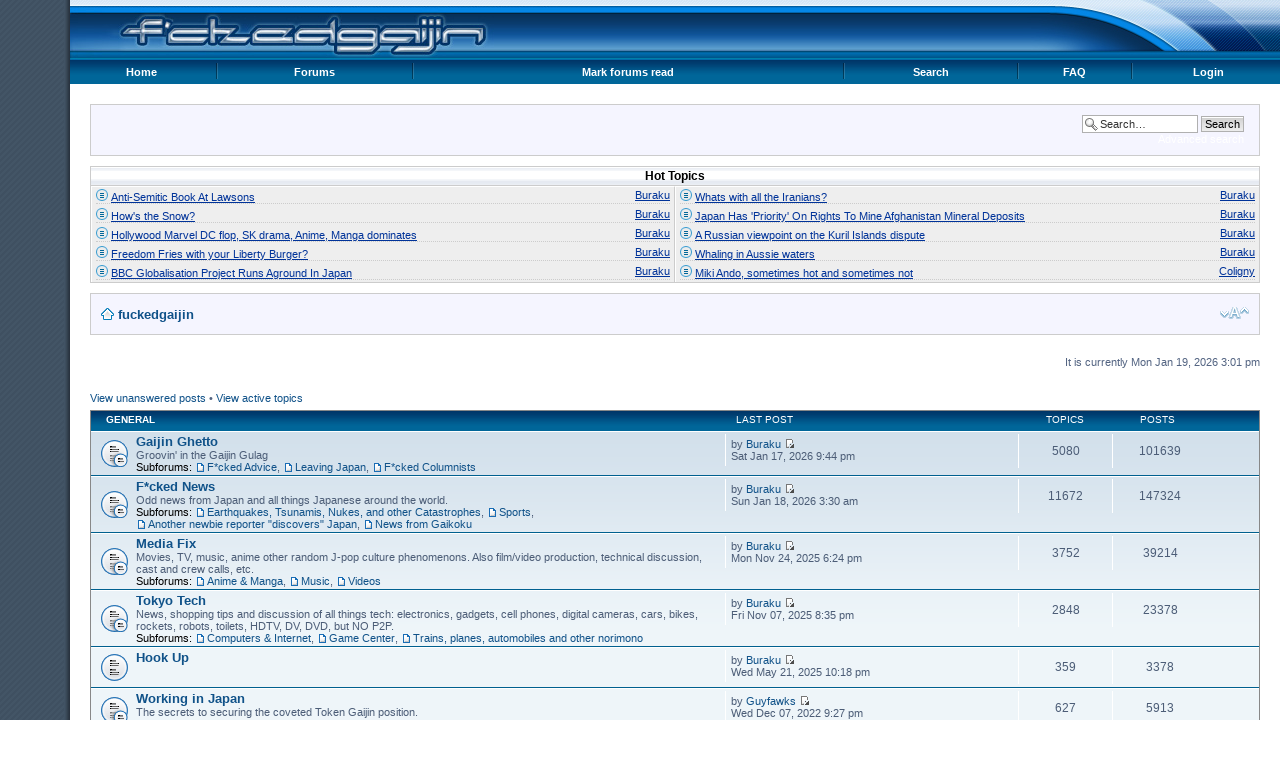

--- FILE ---
content_type: text/html; charset=UTF-8
request_url: https://www.fuckedgaijin.com/forums/index.php?sid=07fcee01692b4e3b97522f3af9b53a9e
body_size: 5938
content:
<!DOCTYPE html PUBLIC "-//W3C//DTD XHTML 1.0 Strict//EN" "http://www.w3.org/TR/xhtml1/DTD/xhtml1-strict.dtd">
<html xmlns="http://www.w3.org/1999/xhtml" dir="ltr" lang="en-gb" xml:lang="en-gb">
<head>
<meta http-equiv="content-type" content="text/html; charset=UTF-8" />
<meta http-equiv="content-style-type" content="text/css" />
<meta http-equiv="content-language" content="en-gb" />
<meta http-equiv="imagetoolbar" content="no" />
<meta name="resource-type" content="document" />
<meta name="distribution" content="global" />
<meta name="keywords" content="Japan,Gaijin,foreigner,expat,forum" />
<meta name="description" content="A no holds barred community blog and forum for foreigners in Japan, covering the gaijin experience and bizarre news from Japan. Site contains some ADULT CONTENT and TRACES OF NUTS." />
<link rel="icon" href="/favicon.ico" type="image/x-icon" />
<link rel="shortcut icon" href="/favicon.ico" type="image/x-icon" />
<script type="text/javascript" src="./mobiquo/tapatalkdetect.js"></script>

<title>fuckedgaijin &bull; Index page</title>




<script type="text/javascript">
// <![CDATA[
	var jump_page = 'Enter the page number you wish to go to:';
	var on_page = '';
	var per_page = '';
	var base_url = '';
	var style_cookie = 'phpBBstyle';
	var style_cookie_settings = '; path=/; domain=www.fuckedgaijin.com';
	var onload_functions = new Array();
	var onunload_functions = new Array();

	

	/**
	* Find a member
	*/
	function find_username(url)
	{
		popup(url, 760, 570, '_usersearch');
		return false;
	}

	/**
	* New function for handling multiple calls to window.onload and window.unload by pentapenguin
	*/
	window.onload = function()
	{
		for (var i = 0; i < onload_functions.length; i++)
		{
			eval(onload_functions[i]);
		}
	};

	window.onunload = function()
	{
		for (var i = 0; i < onunload_functions.length; i++)
		{
			eval(onunload_functions[i]);
		}
	};

// ]]>
</script>
<script type="text/javascript" src="./styles/fg-style/template/styleswitcher.js"></script>
<script type="text/javascript" src="./styles/fg-style/template/forum_fn.js"></script>

<link href="./styles/fg-style/theme/print.css" rel="stylesheet" type="text/css" media="print" title="printonly" />
<link href="./style.php?id=2&amp;lang=en&amp;sid=28013e38462a36abad9d85e6b865e320" rel="stylesheet" type="text/css" media="screen, projection" />

<link href="./styles/fg-style/theme/normal.css" rel="stylesheet" type="text/css" title="A" />
<link href="./styles/fg-style/theme/medium.css" rel="alternate stylesheet" type="text/css" title="A+" />
<link href="./styles/fg-style/theme/large.css" rel="alternate stylesheet" type="text/css" title="A++" />



<script type="text/javascript" src="/js/jquery.min.js"></script>
</head>

<body id="phpbb" class="section-index ltr">



<div id="wrap">
  <a id="top" name="top" accesskey="t"></a>
  <div id="page-header">
    
	<div id="logo-bar">
			
	  <div id="site-logo">
		<a href="./index.php?sid=28013e38462a36abad9d85e6b865e320" title="Fucked Gaijin" id="logo"><img src="./styles/fg-style/imageset/fg-logo.png" width="490" height="54" alt="" title="" /></a>
	  </div>
      
	</div>
	<div id="menu-bar">
	  <table cellpadding="0" cellspacing="0" width="100%" border="0" class="menu_control">
		<tr>
		  <td>
			<a href="/">Home</a>
		  </td>
		  <td style="padding:0px;">
			<img src="./styles/fg-style/theme/images/fg/menu-divider.gif" border="0" alt="|" />
		  </td>
		  <td>
			<a href="/forums/" title="FuckedGaijin forums">Forums</a>
		  </td>

		  <td style="padding:0px;">
			<img src="./styles/fg-style/theme/images/fg/menu-divider.gif" border="0" alt="|" />
		  </td>



		  <td>
			<a href="" accesskey="m">Mark forums read</a>
		  </td>
		  <td style="padding:0px;">
			<img src="./styles/fg-style/theme/images/fg/menu-divider.gif" border="0" alt="|" />
		  </td>


		  <td>
			<a href="/forums/search.php">Search</a>
		  </td>

 		  <td style="padding:0px;">
			<img src="./styles/fg-style/theme/images/fg/menu-divider.gif" border="0" alt="|" />
		  </td>

		  <td>
			<a href="./faq.php?sid=28013e38462a36abad9d85e6b865e320" title="Frequently Asked Questions">FAQ</a>
		  </td>

		  <td style="padding:0px;">
			<img src="./styles/fg-style/theme/images/fg/menu-divider.gif" border="0" alt="|" />
		  </td>
		  <td>
			<a href="./ucp.php?mode=login&amp;sid=28013e38462a36abad9d85e6b865e320" title="Login" accesskey="x">Login</a>
		  </td>


		</tr>
	  </table>
	</div>
        
	<div id="sub-header">
	  <div id="info-box">

		
		<div id="search-box">
		  <form action="./search.php?sid=28013e38462a36abad9d85e6b865e320" method="get" id="search">
			<fieldset>
			  <input name="keywords" id="keywords" type="text" maxlength="128" title="Search for keywords" class="inputbox search" value="Search…" onclick="if(this.value=='Search…')this.value='';" onblur="if(this.value=='')this.value='Search…';" />
			  <input class="button2" value="Search" type="submit" /><br />
			  <a href="./search.php?sid=28013e38462a36abad9d85e6b865e320" title="View the advanced search options">Advanced search</a> <input type="hidden" name="sid" value="28013e38462a36abad9d85e6b865e320" />

			</fieldset>
		  </form>
		</div>
		
		<div>
		  
		  
		  
		</div>
		<div style="clear:both;"></div>
	  </div>




	  <div id="hot-topics">
  <table cellspacing="0" cellpadding="0">
    <thead>
      <tr>
        <th colspan="2">Hot Topics</th>
      </tr>
    </thead>
    <tr><td width="50%" class="td-left td-top"> 
  <div class="hottopic">
    <span style="float:right;"><a href="/forums/memberlist.php?mode=viewprofile&u=993">Buraku</a></span>
    <a href="/forums/viewtopic.php?f=11&p=408915#p408915"><img src="/forums/images/icons/misc/hot-topic.png" alt="hot topic" /></a> <a href="/forums/viewtopic.php?f=11&p=408915#p408915">Anti-Semitic Book At Lawsons</a>
  </div>
</td><td width="50%" class="td-top"> 
  <div class="hottopic">
    <span style="float:right;"><a href="/forums/memberlist.php?mode=viewprofile&u=993">Buraku</a></span>
    <a href="/forums/viewtopic.php?f=10&p=408909#p408909"><img src="/forums/images/icons/misc/hot-topic.png" alt="hot topic" /></a> <a href="/forums/viewtopic.php?f=10&p=408909#p408909">Whats with all the Iranians?</a>
  </div>
</td></tr>
<tr><td width="50%" class="td-left"> 
  <div class="hottopic">
    <span style="float:right;"><a href="/forums/memberlist.php?mode=viewprofile&u=993">Buraku</a></span>
    <a href="/forums/viewtopic.php?f=11&p=408914#p408914"><img src="/forums/images/icons/misc/hot-topic.png" alt="hot topic" /></a> <a href="/forums/viewtopic.php?f=11&p=408914#p408914">How's the Snow?</a>
  </div>
</td><td width="50%"> 
  <div class="hottopic">
    <span style="float:right;"><a href="/forums/memberlist.php?mode=viewprofile&u=993">Buraku</a></span>
    <a href="/forums/viewtopic.php?f=11&p=408908#p408908"><img src="/forums/images/icons/misc/hot-topic.png" alt="hot topic" /></a> <a href="/forums/viewtopic.php?f=11&p=408908#p408908">Japan Has 'Priority' On Rights To Mine Afghanistan Mineral Deposits</a>
  </div>
</td></tr>
<tr><td width="50%" class="td-left"> 
  <div class="hottopic">
    <span style="float:right;"><a href="/forums/memberlist.php?mode=viewprofile&u=993">Buraku</a></span>
    <a href="/forums/viewtopic.php?f=10&p=408913#p408913"><img src="/forums/images/icons/misc/hot-topic.png" alt="hot topic" /></a> <a href="/forums/viewtopic.php?f=10&p=408913#p408913">Hollywood Marvel DC flop, SK drama, Anime, Manga dominates</a>
  </div>
</td><td width="50%"> 
  <div class="hottopic">
    <span style="float:right;"><a href="/forums/memberlist.php?mode=viewprofile&u=993">Buraku</a></span>
    <a href="/forums/viewtopic.php?f=10&p=408907#p408907"><img src="/forums/images/icons/misc/hot-topic.png" alt="hot topic" /></a> <a href="/forums/viewtopic.php?f=10&p=408907#p408907">A Russian viewpoint on the Kuril Islands dispute</a>
  </div>
</td></tr>
<tr><td width="50%" class="td-left"> 
  <div class="hottopic">
    <span style="float:right;"><a href="/forums/memberlist.php?mode=viewprofile&u=993">Buraku</a></span>
    <a href="/forums/viewtopic.php?f=11&p=408912#p408912"><img src="/forums/images/icons/misc/hot-topic.png" alt="hot topic" /></a> <a href="/forums/viewtopic.php?f=11&p=408912#p408912">Freedom Fries with your Liberty Burger?</a>
  </div>
</td><td width="50%"> 
  <div class="hottopic">
    <span style="float:right;"><a href="/forums/memberlist.php?mode=viewprofile&u=993">Buraku</a></span>
    <a href="/forums/viewtopic.php?f=11&p=408905#p408905"><img src="/forums/images/icons/misc/hot-topic.png" alt="hot topic" /></a> <a href="/forums/viewtopic.php?f=11&p=408905#p408905">Whaling in Aussie waters</a>
  </div>
</td></tr>
<tr><td width="50%" class="td-left"> 
  <div class="hottopic">
    <span style="float:right;"><a href="/forums/memberlist.php?mode=viewprofile&u=993">Buraku</a></span>
    <a href="/forums/viewtopic.php?f=11&p=408911#p408911"><img src="/forums/images/icons/misc/hot-topic.png" alt="hot topic" /></a> <a href="/forums/viewtopic.php?f=11&p=408911#p408911">BBC Globalisation Project Runs Aground In Japan</a>
  </div>
</td><td width="50%"> 
  <div class="hottopic">
    <span style="float:right;"><a href="/forums/memberlist.php?mode=viewprofile&u=3634">Coligny</a></span>
    <a href="/forums/viewtopic.php?f=10&p=408904#p408904"><img src="/forums/images/icons/misc/hot-topic.png" alt="hot topic" /></a> <a href="/forums/viewtopic.php?f=10&p=408904#p408904">Miki Ando, sometimes hot and sometimes not</a>
  </div>
</td></tr>
  </table>
</div>
<div style="clear:both;"></div>
	  <div id="breadcrumbs-top">
		<div style="float:right;padding-top:5px;">
		  <a href="#" onclick="fontsizeup(); return false;" onkeypress="return fontsizeup(event);" class="fontsize" title="Change font size">Change font size</a>
		</div>
		<ul class="linklist">
		  <li class="icon-home"><a href="./index.php?sid=28013e38462a36abad9d85e6b865e320" accesskey="h">fuckedgaijin</a> </li>
		</ul>
	  </div>


	</div>
	

	<a name="start_here"></a>
	<div id="page-body">
		


<p class="right">It is currently Mon Jan 19, 2026 3:01 pm</p>

<ul class="linklist">
	
		<li><a href="./search.php?search_id=unanswered&amp;sid=28013e38462a36abad9d85e6b865e320">View unanswered posts</a> &bull; <a href="./search.php?search_id=active_topics&amp;sid=28013e38462a36abad9d85e6b865e320">View active topics</a></li>
	
</ul>



		<div class="forabg">
			<div class="inner">
			<ul class="topiclist">
				<li class="header">
					<dl class="icon">
						<dt style="padding-left:5px;"><a href="./viewforum.php?f=4&amp;sid=28013e38462a36abad9d85e6b865e320">General</a></dt>
						<dd class="lastpost"><span>Last post</span></dd>
						<dd class="topics">Topics</dd>
						<dd class="posts">Posts</dd>
					</dl>
				</li>
			</ul>
			<ul class="topiclist forums">
	
		<li class="row">
			<dl class="icon" style="background-image: url(./styles/fg-style/imageset/forum_read_subforum.gif); background-repeat: no-repeat;">
				<dt title="No unread posts">
				
					<a href="./viewforum.php?f=10&amp;sid=28013e38462a36abad9d85e6b865e320" class="forumtitle">Gaijin Ghetto</a><br />
					Groovin' in the Gaijin Gulag
					<br /><strong>Subforums: </strong> <a href="./viewforum.php?f=33&amp;sid=28013e38462a36abad9d85e6b865e320" class="subforum read" title="No unread posts">F*cked Advice</a>, <a href="./viewforum.php?f=41&amp;sid=28013e38462a36abad9d85e6b865e320" class="subforum read" title="No unread posts">Leaving Japan</a>, <a href="./viewforum.php?f=49&amp;sid=28013e38462a36abad9d85e6b865e320" class="subforum read" title="No unread posts">F*cked Columnists</a>
				</dt>
				
					<dd class="lastpost"><span>
						<dfn>Last post</dfn> by <a href="./memberlist.php?mode=viewprofile&amp;u=993&amp;sid=28013e38462a36abad9d85e6b865e320">Buraku</a>
						<a href="./viewtopic.php?f=10&amp;p=408913&amp;sid=28013e38462a36abad9d85e6b865e320#p408913"><img src="./styles/fg-style/imageset/icon_topic_latest.gif" width="11" height="9" alt="View the latest post" title="View the latest post" /></a> <br />Sat Jan 17, 2026 9:44 pm</span>
					</dd>

					<dd class="topics">5080 <dfn>Topics</dfn></dd>
					<dd class="posts">101639 <dfn>Posts</dfn></dd>
				
			</dl>
		</li>
	
		<li class="row">
			<dl class="icon" style="background-image: url(./styles/fg-style/imageset/forum_read_subforum.gif); background-repeat: no-repeat;">
				<dt title="No unread posts">
				
					<a href="./viewforum.php?f=11&amp;sid=28013e38462a36abad9d85e6b865e320" class="forumtitle">F*cked News</a><br />
					Odd news from Japan and all things Japanese around the world.
					<br /><strong>Subforums: </strong> <a href="./viewforum.php?f=47&amp;sid=28013e38462a36abad9d85e6b865e320" class="subforum read" title="No unread posts">Earthquakes, Tsunamis, Nukes, and other Catastrophes</a>, <a href="./viewforum.php?f=26&amp;sid=28013e38462a36abad9d85e6b865e320" class="subforum read" title="No unread posts">Sports</a>, <a href="./viewforum.php?f=38&amp;sid=28013e38462a36abad9d85e6b865e320" class="subforum read" title="No unread posts">Another newbie reporter "discovers" Japan</a>, <a href="./viewforum.php?f=48&amp;sid=28013e38462a36abad9d85e6b865e320" class="subforum read" title="No unread posts">News from Gaikoku</a>
				</dt>
				
					<dd class="lastpost"><span>
						<dfn>Last post</dfn> by <a href="./memberlist.php?mode=viewprofile&amp;u=993&amp;sid=28013e38462a36abad9d85e6b865e320">Buraku</a>
						<a href="./viewtopic.php?f=11&amp;p=408915&amp;sid=28013e38462a36abad9d85e6b865e320#p408915"><img src="./styles/fg-style/imageset/icon_topic_latest.gif" width="11" height="9" alt="View the latest post" title="View the latest post" /></a> <br />Sun Jan 18, 2026 3:30 am</span>
					</dd>

					<dd class="topics">11672 <dfn>Topics</dfn></dd>
					<dd class="posts">147324 <dfn>Posts</dfn></dd>
				
			</dl>
		</li>
	
		<li class="row">
			<dl class="icon" style="background-image: url(./styles/fg-style/imageset/forum_read_subforum.gif); background-repeat: no-repeat;">
				<dt title="No unread posts">
				
					<a href="./viewforum.php?f=18&amp;sid=28013e38462a36abad9d85e6b865e320" class="forumtitle">Media Fix</a><br />
					Movies, TV, music, anime other random J-pop culture phenomenons.  Also film/video production, technical discussion, cast and crew calls, etc.
					<br /><strong>Subforums: </strong> <a href="./viewforum.php?f=29&amp;sid=28013e38462a36abad9d85e6b865e320" class="subforum read" title="No unread posts">Anime &amp; Manga</a>, <a href="./viewforum.php?f=39&amp;sid=28013e38462a36abad9d85e6b865e320" class="subforum read" title="No unread posts">Music</a>, <a href="./viewforum.php?f=43&amp;sid=28013e38462a36abad9d85e6b865e320" class="subforum read" title="No unread posts">Videos</a>
				</dt>
				
					<dd class="lastpost"><span>
						<dfn>Last post</dfn> by <a href="./memberlist.php?mode=viewprofile&amp;u=993&amp;sid=28013e38462a36abad9d85e6b865e320">Buraku</a>
						<a href="./viewtopic.php?f=39&amp;p=408857&amp;sid=28013e38462a36abad9d85e6b865e320#p408857"><img src="./styles/fg-style/imageset/icon_topic_latest.gif" width="11" height="9" alt="View the latest post" title="View the latest post" /></a> <br />Mon Nov 24, 2025 6:24 pm</span>
					</dd>

					<dd class="topics">3752 <dfn>Topics</dfn></dd>
					<dd class="posts">39214 <dfn>Posts</dfn></dd>
				
			</dl>
		</li>
	
		<li class="row">
			<dl class="icon" style="background-image: url(./styles/fg-style/imageset/forum_read_subforum.gif); background-repeat: no-repeat;">
				<dt title="No unread posts">
				
					<a href="./viewforum.php?f=13&amp;sid=28013e38462a36abad9d85e6b865e320" class="forumtitle">Tokyo Tech</a><br />
					News, shopping tips and discussion of all things tech: electronics, gadgets, cell phones, digital cameras, cars, bikes, rockets, robots, toilets, HDTV, DV, DVD,  but NO P2P.
					<br /><strong>Subforums: </strong> <a href="./viewforum.php?f=27&amp;sid=28013e38462a36abad9d85e6b865e320" class="subforum read" title="No unread posts">Computers &amp; Internet</a>, <a href="./viewforum.php?f=28&amp;sid=28013e38462a36abad9d85e6b865e320" class="subforum read" title="No unread posts">Game Center</a>, <a href="./viewforum.php?f=50&amp;sid=28013e38462a36abad9d85e6b865e320" class="subforum read" title="No unread posts">Trains, planes, automobiles and other norimono</a>
				</dt>
				
					<dd class="lastpost"><span>
						<dfn>Last post</dfn> by <a href="./memberlist.php?mode=viewprofile&amp;u=993&amp;sid=28013e38462a36abad9d85e6b865e320">Buraku</a>
						<a href="./viewtopic.php?f=27&amp;p=408848&amp;sid=28013e38462a36abad9d85e6b865e320#p408848"><img src="./styles/fg-style/imageset/icon_topic_latest.gif" width="11" height="9" alt="View the latest post" title="View the latest post" /></a> <br />Fri Nov 07, 2025 8:35 pm</span>
					</dd>

					<dd class="topics">2848 <dfn>Topics</dfn></dd>
					<dd class="posts">23378 <dfn>Posts</dfn></dd>
				
			</dl>
		</li>
	
		<li class="row">
			<dl class="icon" style="background-image: url(./styles/fg-style/imageset/forum_read.gif); background-repeat: no-repeat;">
				<dt title="No unread posts">
				
					<a href="./viewforum.php?f=12&amp;sid=28013e38462a36abad9d85e6b865e320" class="forumtitle">Hook Up</a><br />
					
					
				</dt>
				
					<dd class="lastpost"><span>
						<dfn>Last post</dfn> by <a href="./memberlist.php?mode=viewprofile&amp;u=993&amp;sid=28013e38462a36abad9d85e6b865e320">Buraku</a>
						<a href="./viewtopic.php?f=12&amp;p=408759&amp;sid=28013e38462a36abad9d85e6b865e320#p408759"><img src="./styles/fg-style/imageset/icon_topic_latest.gif" width="11" height="9" alt="View the latest post" title="View the latest post" /></a> <br />Wed May 21, 2025 10:18 pm</span>
					</dd>

					<dd class="topics">359 <dfn>Topics</dfn></dd>
					<dd class="posts">3378 <dfn>Posts</dfn></dd>
				
			</dl>
		</li>
	
		<li class="row">
			<dl class="icon" style="background-image: url(./styles/fg-style/imageset/forum_read_subforum.gif); background-repeat: no-repeat;">
				<dt title="No unread posts">
				
					<a href="./viewforum.php?f=17&amp;sid=28013e38462a36abad9d85e6b865e320" class="forumtitle">Working in Japan</a><br />
					The secrets to securing the coveted Token Gaijin position.
					<br /><strong>Subforums: </strong> <a href="./viewforum.php?f=31&amp;sid=28013e38462a36abad9d85e6b865e320" class="subforum read" title="No unread posts">Job Listings</a>, <a href="./viewforum.php?f=30&amp;sid=28013e38462a36abad9d85e6b865e320" class="subforum read" title="No unread posts">Teaching Engrish</a>
				</dt>
				
					<dd class="lastpost"><span>
						<dfn>Last post</dfn> by <a href="./memberlist.php?mode=viewprofile&amp;u=6350&amp;sid=28013e38462a36abad9d85e6b865e320">Guyfawks</a>
						<a href="./viewtopic.php?f=17&amp;p=407257&amp;sid=28013e38462a36abad9d85e6b865e320#p407257"><img src="./styles/fg-style/imageset/icon_topic_latest.gif" width="11" height="9" alt="View the latest post" title="View the latest post" /></a> <br />Wed Dec 07, 2022 9:27 pm</span>
					</dd>

					<dd class="topics">627 <dfn>Topics</dfn></dd>
					<dd class="posts">5913 <dfn>Posts</dfn></dd>
				
			</dl>
		</li>
	
		<li class="row">
			<dl class="icon" style="background-image: url(./styles/fg-style/imageset/forum_read_subforum.gif); background-repeat: no-repeat;">
				<dt title="No unread posts">
				
					<a href="./viewforum.php?f=14&amp;sid=28013e38462a36abad9d85e6b865e320" class="forumtitle">Campus</a><br />
					Discuss learning Japanese, study abroad and ryuugakusei life. Thinking about studying in Japan? Get the scoop here!
					<br /><strong>Subforum: </strong> <a href="./viewforum.php?f=25&amp;sid=28013e38462a36abad9d85e6b865e320" class="subforum read" title="No unread posts">Kanji Challenge</a>
				</dt>
				
					<dd class="lastpost"><span>
						<dfn>Last post</dfn> by <a href="./memberlist.php?mode=viewprofile&amp;u=3634&amp;sid=28013e38462a36abad9d85e6b865e320">Coligny</a>
						<a href="./viewtopic.php?f=14&amp;p=407717&amp;sid=28013e38462a36abad9d85e6b865e320#p407717"><img src="./styles/fg-style/imageset/icon_topic_latest.gif" width="11" height="9" alt="View the latest post" title="View the latest post" /></a> <br />Sat Apr 08, 2023 8:49 pm</span>
					</dd>

					<dd class="topics">207 <dfn>Topics</dfn></dd>
					<dd class="posts">2473 <dfn>Posts</dfn></dd>
				
			</dl>
		</li>
	
		<li class="row">
			<dl class="icon" style="background-image: url(./styles/fg-style/imageset/forum_read.gif); background-repeat: no-repeat;">
				<dt title="No unread posts">
				
					<a href="./viewforum.php?f=46&amp;sid=28013e38462a36abad9d85e6b865e320" class="forumtitle">Visas</a><br />
					Working visas, student visas, tourist visas, working holiday visas, marriage visas, child and spouse visas, re-entry permits, alien registration, gaijin cards, zairyu cards, permanent residency and all other immigration concerns.
					
				</dt>
				
					<dd class="lastpost"><span>
						<dfn>Last post</dfn> by <a href="./memberlist.php?mode=viewprofile&amp;u=3528&amp;sid=28013e38462a36abad9d85e6b865e320">Yokohammer</a>
						<a href="./viewtopic.php?f=46&amp;p=389540&amp;sid=28013e38462a36abad9d85e6b865e320#p389540"><img src="./styles/fg-style/imageset/icon_topic_latest.gif" width="11" height="9" alt="View the latest post" title="View the latest post" /></a> <br />Wed Nov 02, 2016 10:10 am</span>
					</dd>

					<dd class="topics">127 <dfn>Topics</dfn></dd>
					<dd class="posts">2178 <dfn>Posts</dfn></dd>
				
			</dl>
		</li>
	
		<li class="row">
			<dl class="icon" style="background-image: url(./styles/fg-style/imageset/forum_read.gif); background-repeat: no-repeat;">
				<dt title="No unread posts">
				
					<a href="./viewforum.php?f=15&amp;sid=28013e38462a36abad9d85e6b865e320" class="forumtitle">FS/FT/WTB</a><br />
					For sale, for trade, want to buy.  Abuse will not be tolerated.
					
				</dt>
				
					<dd class="lastpost"><span>
						<dfn>Last post</dfn> by <a href="./memberlist.php?mode=viewprofile&amp;u=6236&amp;sid=28013e38462a36abad9d85e6b865e320">Grumpy Gramps</a>
						<a href="./viewtopic.php?f=15&amp;p=398688&amp;sid=28013e38462a36abad9d85e6b865e320#p398688"><img src="./styles/fg-style/imageset/icon_topic_latest.gif" width="11" height="9" alt="View the latest post" title="View the latest post" /></a> <br />Wed Oct 03, 2018 11:35 pm</span>
					</dd>

					<dd class="topics">233 <dfn>Topics</dfn></dd>
					<dd class="posts">1314 <dfn>Posts</dfn></dd>
				
			</dl>
		</li>
	
		<li class="row">
			<dl class="icon" style="background-image: url(./styles/fg-style/imageset/forum_read.gif); background-repeat: no-repeat;">
				<dt title="No unread posts">
				
					<a href="./viewforum.php?f=16&amp;sid=28013e38462a36abad9d85e6b865e320" class="forumtitle">Tatami</a><br />
					Looking for a new place or roomate?  Have an apartment or share available?
					
				</dt>
				
					<dd class="lastpost"><span>
						<dfn>Last post</dfn> by <a href="./memberlist.php?mode=viewprofile&amp;u=3034&amp;sid=28013e38462a36abad9d85e6b865e320" style="color: #00AA00;" class="username-coloured">yanpa</a>
						<a href="./viewtopic.php?f=16&amp;p=402111&amp;sid=28013e38462a36abad9d85e6b865e320#p402111"><img src="./styles/fg-style/imageset/icon_topic_latest.gif" width="11" height="9" alt="View the latest post" title="View the latest post" /></a> <br />Tue Oct 06, 2020 8:17 pm</span>
					</dd>

					<dd class="topics">92 <dfn>Topics</dfn></dd>
					<dd class="posts">687 <dfn>Posts</dfn></dd>
				
			</dl>
		</li>
	
			</ul>

			</div>
		</div>
	


		<div class="forabg">
			<div class="inner">
			<ul class="topiclist">
				<li class="header">
					<dl class="icon">
						<dt style="padding-left:5px;"><a href="./viewforum.php?f=3&amp;sid=28013e38462a36abad9d85e6b865e320">Site Specific</a></dt>
						<dd class="lastpost"><span>Last post</span></dd>
						<dd class="topics">Topics</dd>
						<dd class="posts">Posts</dd>
					</dl>
				</li>
			</ul>
			<ul class="topiclist forums">
	
		<li class="row">
			<dl class="icon" style="background-image: url(./styles/fg-style/imageset/forum_read.gif); background-repeat: no-repeat;">
				<dt title="No unread posts">
				
					<a href="./viewforum.php?f=9&amp;sid=28013e38462a36abad9d85e6b865e320" class="forumtitle">Comments, Suggestions and Support</a><br />
					Help improve the site. Ideas for new features? Don't pull your punches.  Your (serious) comments are taken seriously.  Site support questions also taken here.
					
				</dt>
				
					<dd class="lastpost"><span>
						<dfn>Last post</dfn> by <a href="./memberlist.php?mode=viewprofile&amp;u=3634&amp;sid=28013e38462a36abad9d85e6b865e320">Coligny</a>
						<a href="./viewtopic.php?f=9&amp;p=406441&amp;sid=28013e38462a36abad9d85e6b865e320#p406441"><img src="./styles/fg-style/imageset/icon_topic_latest.gif" width="11" height="9" alt="View the latest post" title="View the latest post" /></a> <br />Sun Mar 06, 2022 11:03 pm</span>
					</dd>

					<dd class="topics">31 <dfn>Topics</dfn></dd>
					<dd class="posts">394 <dfn>Posts</dfn></dd>
				
			</dl>
		</li>
	
		<li class="row">
			<dl class="icon" style="background-image: url(./styles/fg-style/imageset/forum_read.gif); background-repeat: no-repeat;">
				<dt title="No unread posts">
				
					<a href="./viewforum.php?f=8&amp;sid=28013e38462a36abad9d85e6b865e320" class="forumtitle">Site News</a><br />
					General site news, announments, system updates, etc...
					
				</dt>
				
					<dd class="lastpost"><span>
						<dfn>Last post</dfn> by <a href="./memberlist.php?mode=viewprofile&amp;u=993&amp;sid=28013e38462a36abad9d85e6b865e320">Buraku</a>
						<a href="./viewtopic.php?f=8&amp;p=406231&amp;sid=28013e38462a36abad9d85e6b865e320#p406231"><img src="./styles/fg-style/imageset/icon_topic_latest.gif" width="11" height="9" alt="View the latest post" title="View the latest post" /></a> <br />Sun Dec 05, 2021 4:44 am</span>
					</dd>

					<dd class="topics">16 <dfn>Topics</dfn></dd>
					<dd class="posts">166 <dfn>Posts</dfn></dd>
				
			</dl>
		</li>
	
		<li class="row">
			<dl class="icon" style="background-image: url(./styles/fg-style/imageset/forum_read.gif); background-repeat: no-repeat;">
				<dt title="No unread posts">
				
					<a href="./viewforum.php?f=7&amp;sid=28013e38462a36abad9d85e6b865e320" class="forumtitle">Test</a><br />
					This is a testing forum.  Try out BBCode, smilies, avatars, images, etc...
					
				</dt>
				
					<dd class="lastpost"><span>
						<dfn>Last post</dfn> by <a href="./memberlist.php?mode=viewprofile&amp;u=5764&amp;sid=28013e38462a36abad9d85e6b865e320" style="color: #AA0000;" class="username-coloured">TentacleOfDoom</a>
						<a href="./viewtopic.php?f=7&amp;p=402124&amp;sid=28013e38462a36abad9d85e6b865e320#p402124"><img src="./styles/fg-style/imageset/icon_topic_latest.gif" width="11" height="9" alt="View the latest post" title="View the latest post" /></a> <br />Fri Oct 09, 2020 6:28 pm</span>
					</dd>

					<dd class="topics">13 <dfn>Topics</dfn></dd>
					<dd class="posts">166 <dfn>Posts</dfn></dd>
				
			</dl>
		</li>
	
			</ul>

			</div>
		</div>
	
	<form method="post" action="./ucp.php?mode=login&amp;sid=28013e38462a36abad9d85e6b865e320" class="headerspace">
	<h3><a href="./ucp.php?mode=login&amp;sid=28013e38462a36abad9d85e6b865e320">Login</a></h3>
		<fieldset class="quick-login">
			<label for="username">Username:</label>&nbsp;<input type="text" name="username" id="username" size="10" class="inputbox" title="Username" />
			<label for="password">Password:</label>&nbsp;<input type="password" name="password" id="password" size="10" class="inputbox" title="Password" />
			
				| <label for="autologin">Log me on automatically each visit <input type="checkbox" name="autologin" id="autologin" /></label>
			
			<input type="submit" name="login" value="Login" class="button2" />
			<input type="hidden" name="redirect" value="./index.php?sid=28013e38462a36abad9d85e6b865e320" />

		</fieldset>
	</form>
<h3>Who is online</h3>
	<p>In total there are <strong>108</strong> users online :: 3 registered, 0 hidden and 105 guests (based on users active over the past 5 minutes)<br />Most users ever online was <strong>3738</strong> on Thu Aug 07, 2025 6:39 am<br /> <br />Registered users: <span style="color: #9E8DA7;" class="username-coloured">Baidu [Spider]</span>, <span style="color: #9E8DA7;" class="username-coloured">Bing [Bot]</span>, <span style="color: #9E8DA7;" class="username-coloured">Google [Bot]</span>
	<br /><em>Legend: <a style="color:#AA0000" href="./memberlist.php?mode=group&amp;g=36&amp;sid=28013e38462a36abad9d85e6b865e320">Administrators</a>, <a style="color:#00AA00" href="./memberlist.php?mode=group&amp;g=35&amp;sid=28013e38462a36abad9d85e6b865e320">Global moderators</a></em></p>

	<h3>Statistics</h3>
	<p>Total posts <strong>350411</strong> &bull; Total topics <strong>25784</strong> &bull; Total images <strong>47</strong> &bull; Total members <strong>2809</strong> &bull; Our newest member <strong><a href="./memberlist.php?mode=viewprofile&amp;u=8044&amp;sid=28013e38462a36abad9d85e6b865e320">ericsm11</a></strong></p>
</div>

<div id="page-footer">

	<div class="navbar">
		<div class="inner">

		<ul class="linklist">
			<li class="icon-home"><a href="./index.php?sid=28013e38462a36abad9d85e6b865e320" accesskey="h">Board index</a></li>
				
			<li class="rightside"><a href="./memberlist.php?mode=leaders&amp;sid=28013e38462a36abad9d85e6b865e320">The team</a> &bull; <a href="./ucp.php?mode=delete_cookies&amp;sid=28013e38462a36abad9d85e6b865e320">Delete all board cookies</a> &bull; All times are UTC + 9 hours </li>
		</ul>

		</div>
	</div>

	<div class="copyright">Powered by <a href="http://www.phpbb.com/">phpBB</a>&reg; Forum Software &copy; phpBB Group
	
		
	</div>
</div>

</div>

<div>
	<a id="bottom" name="bottom" accesskey="z"></a>
	<img src="./cron.php?cron_type=tidy_sessions&amp;sid=28013e38462a36abad9d85e6b865e320" width="1" height="1" alt="cron" />
</div>

</body>
</html>